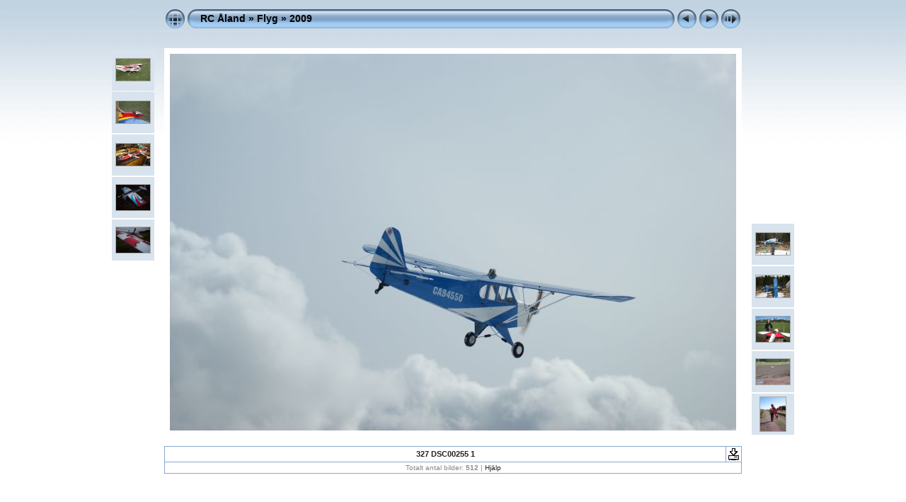

--- FILE ---
content_type: text/html
request_url: http://www.rcaland.ax/Jalbum/Flyg/2009/slides/327_DSC00255_1.html
body_size: 12198
content:
<!DOCTYPE html PUBLIC "-//W3C//DTD XHTML 1.0 Transitional//EN" "http://www.w3.org/TR/xhtml1/DTD/xhtml1-transitional.dtd">
<html xmlns="http://www.w3.org/1999/xhtml" lang="sv" xml:lang="sv">
<!-- saved from url=(0014)about:internet -->
<!-- saved from url=(0014)about:internet -->
<head>
<meta http-equiv="Content-Type" content="text/html;charset=UTF-8" />
<meta name="Keywords" content="photo,album,gallery,327_DSC00255_1,327_DSC00255_1" />
<meta http-equiv="Page-Enter" content="blendTrans(Duration=0.5)" />
<meta http-equiv="Page-Exit" content="blendTrans(Duration=0.5)" />
<title>RC Åland/Flyg/2009/327_DSC00255_1</title>
<script type="text/javascript" src="../../../res/embedmovie.js"></script>
<script type="text/javascript">
/* <![CDATA[ */
function preventDefault(e) {
	if (document.addEventListener) e.preventDefault();
	else e.returnValue=false;
	return false;
}
function keypress(e) {
	if(typeof _jaWidgetFocus != 'undefined' && _jaWidgetFocus) return true;
	if(document.activeElement && document.activeElement.nodeName == 'input') return true;
	if(!e) var e=window.event;
	if(e.keyCode) keyCode=e.keyCode; 
	else if(e.which) keyCode=e.which;
	switch(keyCode) {
		case 8: window.location="../index.html"; return preventDefault(e); break;
		case 63235: case 39: window.location="327_DSC00262_1.html"+""; return preventDefault(e); break;
		case 63234: case 37: window.location="306_DSC00041_1.html"+""; return preventDefault(e); break;
		case 63273: case 36: window.location="3_djakenporterinflygning_1.html"+""; return preventDefault(e); break;
		case 63275: case 35: window.location="PB294284-ed.html"+""; return preventDefault(e); break;
		case 32: show_down(); setTimeout('show_out()', 200); return preventDefault(e); break;
	}
	return true;
}
function setuplisteners() {
	var isFF = navigator.userAgent.indexOf('Gecko') > -1 && navigator.userAgent.indexOf('KHTML') == -1;
	if (document.addEventListener) {
		document.addEventListener('keydown',keypress,false);
	}
	else if (document.attachEvent) {
		document.attachEvent('onkeydown',keypress);
		
	}
}
idx0 = new Image(31,31); idx0.src = "../../../res/idx.gif";
idx1 = new Image(31,31); idx1.src = "../../../res/idx1.gif";
next0 = new Image(31,31);next0.src = "../../../res/next.gif";
next1 = new Image(31,31);next1.src = "../../../res/next1.gif";
prev0 = new Image(31,31);prev0.src = "../../../res/prev.gif";
prev1 = new Image(31,31);prev1.src = "../../../res/prev1.gif";
show0 = new Image(31,31);show0.src = "../../../res/show.gif";
show1 = new Image(31,31);show1.src = "../../../res/show1.gif";
stop0 = new Image(31,31);stop0.src = "../../../res/stop.gif";
stop1 = new Image(31,31);stop1.src = "../../../res/stop1.gif";

var show_param = -1;
if (window.location.search.length > 1) {
	var parms = window.location.search.substring(1,location.search.length).split("&");
	for (var i = 0; i < parms.length; i++) {		
		if(parms[i].substring(0, parms[i].indexOf("=")) == "show_param") 
			delay = show_param = parms[i].substring(parms[i].indexOf("=") + 1, parms[i].length);
	}
}
var show_delay = show_param;
function show_timer() {
	if (show_delay >= 0) {
		show_delay--;
		if (show_delay < 0 && show_param > 0) {
			window.location="327_DSC00262_1.html?show_param=" + show_param + "";
		}
		else if(show_param > 0) 
			window.status='Time left: '+(show_delay + 1)+' s';
	}
	setTimeout('show_timer()', 1000);	
}
function show_over() {
	document.getElementById("show").src = (show_param >= 0)? stop1.src : show1.src;
	window.status = 'Starta/Stoppa bildspel - Dubbelklicka för att ändra hastighet';
}
function show_out() {
	document.getElementById("show").src = (show_param >= 0)? stop0.src : show0.src;
}
function show_down() {
	el = document.getElementById("show");
	if (show_param >= 0) { 
		show_param = -1; 
		el.src = stop1.src; 
		window.status=''; 
	} 
	else { 
		show_param = 3; 
		el.src = show1.src; 
	} 
	show_delay = show_param; 
}
function change_delay() {
	delay = prompt('fördröjning', (show_param < 0)? 3 : show_param);
	show_param = show_delay = delay; 
	document.getElementById("show").src = show1.src;
}
window.onload = function() {
	setuplisteners();
	show_timer(); show_out();
};
/* ]]> */
</script>


<link rel="stylesheet" type="text/css" href="../../../res/styles.css" />
<link rel="alternate" href="../album.rss" type="application/rss+xml"/>
</head>

<body id="body">
<div style="margin-left:auto; margin-right:auto; padding-bottom:10px; text-align:center;">
<table style="height:54px;" align="center" cellspacing="0" cellpadding="0" border="0">
<tr><td>
<!-- Header of slide pages -->
<table style="width:816px;" align="center" cellspacing="0" cellpadding="0" border="0">
<tr>
<td style="width:31px;">
  <a href="../index.html"><img style="border:0;" src="../../../res/idx.gif" onmouseover="this.src=idx1.src" onmouseout="this.src=idx0.src" width="31" height="31" title=" Indexsida " alt="Up" id="idx" /></a></td>
<td style="width:20px;">
  <img style="border:0;" src="../../../res/hdr_left.gif" width="20" height="31" alt="" /></td>
<td style="text-align:left; background:transparent url(../../../res/hdr_mid.gif); background-repeat: repeat-x; white-space:nowrap;" class="title"> <a href="../../../index.html">RC Åland</a> &raquo; <a href="../../index.html">Flyg</a> &raquo; <a href="../index.html">2009</a> </td>
<td style="width:20px;">
  <img style="border:0;" src="../../../res/hdr_right.gif" width="20" height="31" alt="" /></td>
<td style="width:31px;">
  <a href="306_DSC00041_1.html"><img style="border:0;" src="../../../res/prev.gif" onmouseover="this.src=prev1.src" onmouseout="this.src=prev0.src" width="31" height="31" title=" Föregående bild " alt="Prev" id="prev" /></a></td>
<td style="width:31px;">
  <a href="327_DSC00262_1.html"><img style="border:0;" src="../../../res/next.gif" onmouseover="this.src=next1.src" onmouseout="this.src=next0.src" width="31" height="31" title=" Nästa bild " alt="Next" id="next" /></a></td>

<td style="width:31px;">
  <a href="javascript:void(0)"><img style="border:0;" src="../../../res/show.gif" onmouseover="show_over();" onmouseout="show_out();" onmousedown="show_down();" ondblclick="change_delay();" width="31" height="31" title=" Starta/Stoppa bildspel - Dubbelklicka för att ändra hastighet " alt="Slideshow" id="show" /></a></td>
</tr></table>
</td></tr></table>
<br />
<a name="picttop"></a><map name="imagemap" style="text-decoration:none; border:0;" id="imap"><area coords="0,0,266,532" href="306_DSC00041_1.html" alt=" Föregående bild " title=" Föregående bild " /><area coords="533,0,800,532" href="327_DSC00262_1.html" alt=" Nästa bild " title=" Nästa bild " /><area coords="266,0,533,532" href="../index.html" alt=" Indexsida " title=" Indexsida " /></map>
<table align="center" border="0" cellspacing="0" cellpadding="0"><tr>
<td style="vertical-align:top;"><table style="width:64px;"><tr><td style="text-align:center; padding:4px; height:50px; border:0px;" class="thumb"><a href="197_proj_367_Medium_1.html"><img src="../thumbs/197_proj_367_Medium_1.jpg" title=" 197_proj_367_Medium_1.jpg " alt="197_proj_367_Medium_1" width="48" height="31" class="mthumb" /></a></td></tr><tr><td style="text-align:center; padding:4px; height:50px; border:0px;" class="thumb"><a href="197_proj_379_Medium_1.html"><img src="../thumbs/197_proj_379_Medium_1.jpg" title=" 197_proj_379_Medium_1.jpg " alt="197_proj_379_Medium_1" width="48" height="31" class="mthumb" /></a></td></tr><tr><td style="text-align:center; padding:4px; height:50px; border:0px;" class="thumb"><a href="197_pulse_rep_003_Medium_1.html"><img src="../thumbs/197_pulse_rep_003_Medium_1.jpg" title=" 197_pulse_rep_003_Medium_1.jpg " alt="197_pulse_rep_003_Medium_1" width="48" height="31" class="mthumb" /></a></td></tr><tr><td style="text-align:center; padding:4px; height:50px; border:0px;" class="thumb"><a href="306_DSC00040_1.html"><img src="../thumbs/306_DSC00040_1.jpg" title=" 306_DSC00040_1.jpg " alt="306_DSC00040_1" width="48" height="36" class="mthumb" /></a></td></tr><tr><td style="text-align:center; padding:4px; height:50px; border:0px;" class="thumb"><a href="306_DSC00041_1.html"><img src="../thumbs/306_DSC00041_1.jpg" title=" 306_DSC00041_1.jpg " alt="306_DSC00041_1" width="48" height="36" class="mthumb" /></a></td></tr></table></td><td style="width:12px">&nbsp;</td>
<td style="text-align:center; width:816px;">
<img id="slide" src="327_DSC00255_1.jpg" class="slideImage" width="800" height="532" alt="327_DSC00255_1.jpg" title="" usemap="#imagemap" /></td>
<td style="width:12px">&nbsp;</td><td style="vertical-align:bottom"><table style="width:64px;"><tr><td style="text-align:center; padding:4px; height:50px; border:0px;" class="thumb"><a href="327_DSC00262_1.html"><img src="../thumbs/327_DSC00262_1.jpg" title=" 327_DSC00262_1.jpg " alt="327_DSC00262_1" width="48" height="31" class="mthumb" /></a></td></tr><tr><td style="text-align:center; padding:4px; height:50px; border:0px;" class="thumb"><a href="327_DSC00263_1.html"><img src="../thumbs/327_DSC00263_1.jpg" title=" 327_DSC00263_1.jpg " alt="327_DSC00263_1" width="48" height="31" class="mthumb" /></a></td></tr><tr><td style="text-align:center; padding:4px; height:50px; border:0px;" class="thumb"><a href="339_09052009_Kamakazi_med_Glidarn_001_1.html"><img src="../thumbs/339_09052009_Kamakazi_med_Glidarn_001_1.jpg" title=" 339_09052009_Kamakazi_med_Glidarn_001... " alt="339_09052009_Kamakazi_med_Glidarn_001_1" width="48" height="36" class="mthumb" /></a></td></tr><tr><td style="text-align:center; padding:4px; height:50px; border:0px;" class="thumb"><a href="339_09052009_Kamakazi_med_Glidarn_005_1.html"><img src="../thumbs/339_09052009_Kamakazi_med_Glidarn_005_1.jpg" title=" 339_09052009_Kamakazi_med_Glidarn_005... " alt="339_09052009_Kamakazi_med_Glidarn_005_1" width="48" height="36" class="mthumb" /></a></td></tr><tr><td style="text-align:center; padding:4px; height:50px; border:0px;" class="thumb"><a href="339_09052009_Kamakazi_med_Glidarn_008_1.html"><img src="../thumbs/339_09052009_Kamakazi_med_Glidarn_008_1.jpg" title=" 339_09052009_Kamakazi_med_Glidarn_008... " alt="339_09052009_Kamakazi_med_Glidarn_008_1" width="36" height="48" class="mthumb" /></a></td></tr></table></td></tr></table>
<br /> <!-- Comment and image data at BOTTOM -->
<table align="center" style="width:816px;" class="infotable" cellspacing="0" cellpadding="2">
<tr>
  <td style="text-align:center; width:797px;" class="smalltxt"><span class="comment">327 DSC00255 1</span></td>
  <td class="xsmalltxt"><a href="327_DSC00255_1.jpg" title="Ladda ner aktuell fil. Högerklicka och välj &quot;Spara mål som...&quot; 
för att ladda ner bilden eller filmen till din hårddisk."><img style="border:0; vertical-align:middle;" src="../../../res/download.gif" alt="Download" width="17" height="17" /></a></td> <!-- Download Image -->
</tr>
  <tr><td colspan="2" style="text-align:center;" class="xsmalltxt">Totalt antal bilder: <strong>512</strong> | <a href="javascript:void(0)" onclick="window.open('../../../help.html','Hjälp','toolbar=no,location=no,directories=no,status=no,menubar=no,scrollbars=yes,copyhistory=no,resizable=yes,width=560,height=560')">Hjälp</a></td></tr>
</table>
</div>
<script language="javascript" type="text/javascript">/* <![CDATA[ */
next_image=new Image(); next_image.src="327_DSC00262_1.jpg";
/* ]]> */</script>
<script language="javascript" type="text/javascript">/* <![CDATA[ */
previous_image=new Image(); previous_image.src="306_DSC00041_1.jpg";
/* ]]> */</script>
<div id="jalbumwidgetcontainer"></div>
<script type="text/javascript" charset="utf-8"><!--//--><![CDATA[//><!--
_jaSkin = "Chameleon";
_jaStyle = "Aqua_light.css";
_jaVersion = "10.2.1";
_jaGeneratorType = "desktop";
_jaLanguage = "sv";
_jaPageType = "slide";
_jaRootPath = "../../..";
var script = document.createElement("script");
script.type = "text/javascript";
script.src = "http://jalbum.net/widgetapi/load.js";
document.getElementById("jalbumwidgetcontainer").appendChild(script);
//--><!]]></script>

</body>
</html>
